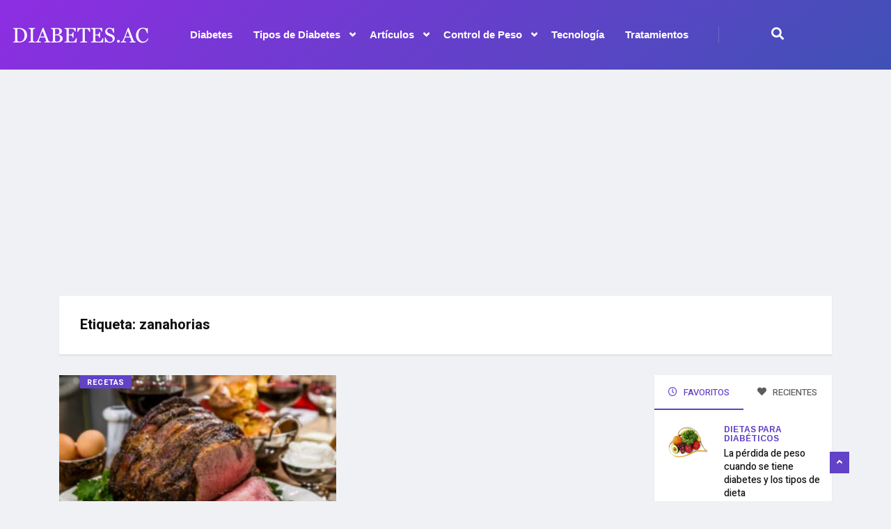

--- FILE ---
content_type: text/html; charset=utf-8
request_url: https://www.google.com/recaptcha/api2/aframe
body_size: 265
content:
<!DOCTYPE HTML><html><head><meta http-equiv="content-type" content="text/html; charset=UTF-8"></head><body><script nonce="Yi6pmibbzNEqotVP4ZHAog">/** Anti-fraud and anti-abuse applications only. See google.com/recaptcha */ try{var clients={'sodar':'https://pagead2.googlesyndication.com/pagead/sodar?'};window.addEventListener("message",function(a){try{if(a.source===window.parent){var b=JSON.parse(a.data);var c=clients[b['id']];if(c){var d=document.createElement('img');d.src=c+b['params']+'&rc='+(localStorage.getItem("rc::a")?sessionStorage.getItem("rc::b"):"");window.document.body.appendChild(d);sessionStorage.setItem("rc::e",parseInt(sessionStorage.getItem("rc::e")||0)+1);localStorage.setItem("rc::h",'1769513032975');}}}catch(b){}});window.parent.postMessage("_grecaptcha_ready", "*");}catch(b){}</script></body></html>